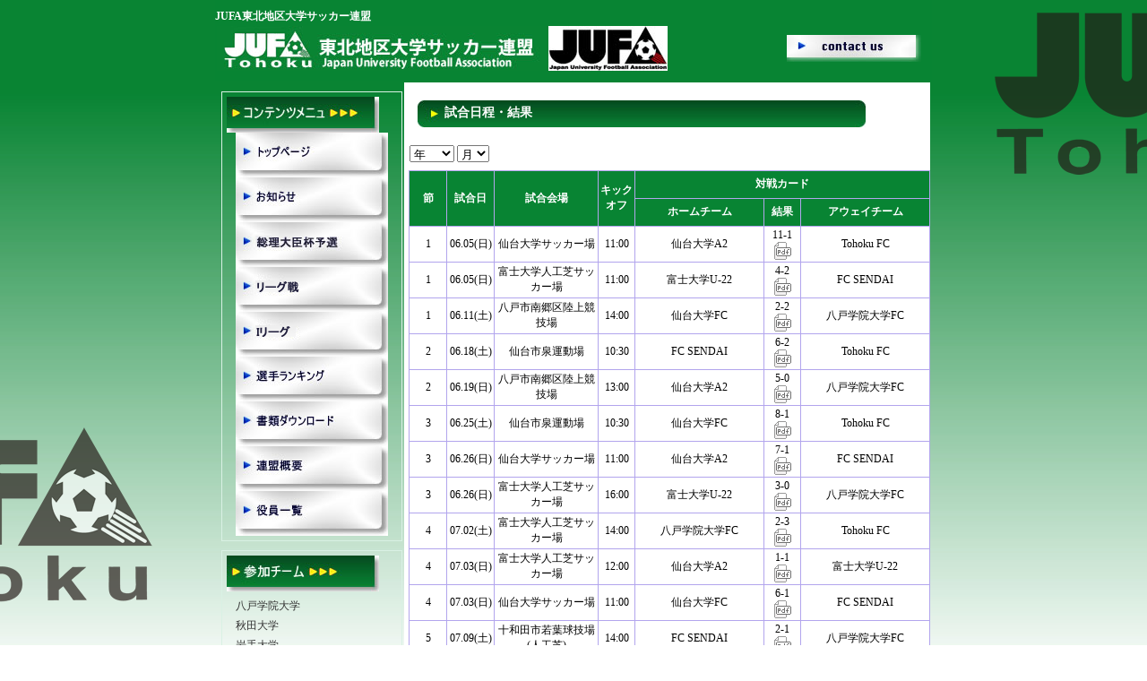

--- FILE ---
content_type: text/html
request_url: https://jufa-tohoku.ftb.jp/mdata.php?kmno=48
body_size: 23487
content:
<!DOCTYPE html PUBLIC "-//W3C//DTD XHTML 1.0 Transitional//EN" "http://www.w3.org/TR/xhtml1/DTD/xhtml1-transitional.dtd">
<html xmlns="http://www.w3.org/1999/xhtml">
<head>
<meta http-equiv="content-type" content="text/html;charset=shift_jis">
<meta http-equiv="pragma" content="no-cashe">
<script language="JavaScript" src="https://ftb.jp/_lib/javascript.js"></script><HEAD>
<TITLE>協会サイト</TITLE>
<META NAME="Keywords" CONTENT="" />
<META NAME="Description" CONTENT="" />
<link rel="stylesheet" href="./_css.css" type="text/css">
<script type="text/javascript">
<!--
function MM_swapImgRestore() { //v3.0
  var i,x,a=document.MM_sr; for(i=0;a&&i<a.length&&(x=a[i])&&x.oSrc;i++) x.src=x.oSrc;
}
function MM_preloadImages() { //v3.0
  var d=document; if(d.images){ if(!d.MM_p) d.MM_p=new Array();
    var i,j=d.MM_p.length,a=MM_preloadImages.arguments; for(i=0; i<a.length; i++)
    if (a[i].indexOf("#")!=0){ d.MM_p[j]=new Image; d.MM_p[j++].src=a[i];}}
}

function MM_findObj(n, d) { //v4.01
  var p,i,x;  if(!d) d=document; if((p=n.indexOf("?"))>0&&parent.frames.length) {
    d=parent.frames[n.substring(p+1)].document; n=n.substring(0,p);}
  if(!(x=d[n])&&d.all) x=d.all[n]; for (i=0;!x&&i<d.forms.length;i++) x=d.forms[i][n];
  for(i=0;!x&&d.layers&&i<d.layers.length;i++) x=MM_findObj(n,d.layers[i].document);
  if(!x && d.getElementById) x=d.getElementById(n); return x;
}

function MM_swapImage() { //v3.0
  var i,j=0,x,a=MM_swapImage.arguments; document.MM_sr=new Array; for(i=0;i<(a.length-2);i+=3)
   if ((x=MM_findObj(a[i]))!=null){document.MM_sr[j++]=x; if(!x.oSrc) x.oSrc=x.src; x.src=a[i+2];}
}
//-->
</script>
</head>
<body>
<div class="logo_back01">
<center>
<div id="web01">
<div class="header">JUFA東北地区大学サッカー連盟
<table width="800">
	<tr>
		<td align="left" width="640"><a href="https://jufa-tohoku.ftb.jp/"><img src="./img/logo2.jpg" alt="info1" border="0" /></a><a href="http://www.jufa.jp/" target="_blank"><img src="./img/logo_jufa.jpg" /></a></td>
		<td align="left" width="160"><a href="mailto:iwamoto@kg.hachinohe-u.ac.jp"><img src="./img/contact_head2.jpg" alt="お問合せ" border="0" /></a></td>
	</tr>
</table>
</div><table width="800">
	<tr>
				<td width="200" valign="top">


		<div class="side">
		<div class="menu"><img src="./img/bar_side03.jpg" /></div>
		<center>
		<div class="menu"><a href="./"><img src="./img/btn_top.jpg" /></a></div>
		<div class="menu"><a href="./board.php"><img src="./img/btn_info.jpg" /></a></div>

		<div class="menu"><a href="./mass_list01.php"><img src="./img/btn_mass_list01.jpg" /></a></div>
		<div class="menu"><a href="./mass_list02.php"><img src="./img/btn_mass_list02.jpg" /></a></div>
		<div class="menu"><a href="./mass_list03.php"><img src="./img/btn_mass_list03.jpg" /></a></div>
		<!--
		<div class="menu"><a href="./mass_list.php"><img src="./img/btn_schedule.jpg" /></a></div>
		<div class="menu"><a href="./mass_list.php"><img src="./img/btn_league.jpg" /></a></div>
		-->

		<div class="menu"><a href="./prank_list.php"><img src="./img/btn_ranking.jpg" /></a></div>
		<!--<div class="menu"><a href="./card_list.php"><img src="./img/btn_red.jpg" /></a></div>-->
		<div class="menu"><a href="./pds.php"><img src="./img/btn_doc.jpg" /></a></div>
		<div class="menu"><a href="./league.php"><img src="./img/btn_gaiyo.jpg" /></a></div>
		<div class="menu"><a href="./yakuin.php"><img src="./img/btn_member.jpg" /></a></div>
		</center>
		</div>


		<div class="side">
			<div class="menu"><img src="./img/bar_side04.jpg" width="170" /></div>

			<div class="team_rank"><!--２０１４年度 第１５回東北地区大学サッカー選手権大会【兼 第３８回総理大臣杯全日本大学サッカートーナメント東北地区予選】--></div>
				<ul class="teamlist">


					<li>八戸学院大学<br />秋田大学<br />岩手大学<br />富士大学<br />東北大学<br />東北学院大学<br />仙台大学<br />福島大学<br />日本大学工学部<br />山形大学<br />弘前大学<br />青森大学<br />青森中央学院大学<br />北里大学獣医学部<br />八戸工業大学<br />ノースアジア大学<br />秋田県立大学<br />岩手県立大学<br />盛岡大学<br />尚絅学院大学<br />宮城教育大学<br />東北文化学園大学<br />東北福祉大学<br />東北工業大学<br />東北学院大学工学部<br />東日本国際大学<br />山形大学医学部<br />東北大学医学部<br /></li>

				</ul>

	

		</div>

<!--
		<div class="team_rank">１部リーグ</div>
		<ul class="teamlist">
		<li>仙台大学</li>
		<li>富士大学</li>
		<li>岩手大学</li>
		<li>東北学院大学</li>
		<li>八戸大学</li>
		<li>東北大学</li>
		<li>福島大学</li>
		<li>山形大学</li>
		<li>宮城教育大学</li>
		<li>青森中央学院大学</li>
		</ul>
		<div class="team_rank">２部Ａリーグ</div>
		<ul class="teamlist">
		<li>秋田大学</li>
		<li>弘前大学</li>
		<li>ノースアジア大学</li>
		<li>盛岡大学</li>
		<li>北里大学獣医学部</li>
		<li>秋田県立大学</li>
		<li>青森大学</li>
		<li>八戸工業大学</li>
		<li>岩手県立大学</li>
		<li>北里大学海洋生命科学部</li>
		</ul>
		<div class="team_rank">２部Ｂリーグ</div>
		<ul class="teamlist">
		<li>日本大学工学部</li>
		<li>山形大学医学部</li>
		<li>東日本国際大学</li>
		<li>東北福祉大学</li>
		<li>東北学院大学工学部</li>
		<li>東北工業大学</li>
		<li>石巻専修大学</li>
		<li>東北文化学園大学</li>
		</ul>
		</div>
-->

		
		</td>
				<td class="main" width="600">
		<h1>試合日程・結果</h1>
		<div class="MassTable">
		<form name="SearchForm">
		<input type="hidden" name="kmno" value="48">
		<table width="100%" border="0" cellpadding="0" cellspacing="1"  bgcolor="#ffffff">
		<tr>
			<td style="text-align:left;">
			<select name="SrchYY" onchange="document.SearchForm.submit();" class="SELECT">
				<option value="">年</option>
				<option value='2027' style='background:#FFF0F0'>2027</option>
<option value='2026' style='background:#FFF0F0'>2026</option>
<option value='2025' style='background:#FFF0F0'>2025</option>
<option value='2024' style='background:#FFF0F0'>2024</option>
<option value='2023' style='background:#FFF0F0'>2023</option>
<option value='2022' style='background:#FFF0F0'>2022</option>
<option value='2021' style='background:#FFF0F0'>2021</option>
<option value='2020' style='background:#FFF0F0'>2020</option>
<option value='2019' style='background:#FFF0F0'>2019</option>
<option value='2018' style='background:#FFF0F0'>2018</option>
<option value='2017' style='background:#FFF0F0'>2017</option>
<option value='2016' style='background:#FFF0F0'>2016</option>
<option value='2015' style='background:#FFF0F0'>2015</option>
<option value='2014' style='background:#FFF0F0'>2014</option>
<option value='2013' style='background:#FFF0F0'>2013</option>
<option value='2012' style='background:#FFF0F0'>2012</option>
<option value='2011' style='background:#FFF0F0'>2011</option>
<option value='2010' style='background:#FFF0F0'>2010</option>
			</select>
			<select name="SrchMM" onchange="document.SearchForm.submit();" class="SELECT">
				<option value="">月</option>
				<option value='01' style='background:#FFF0F0'>01</option>
<option value='02' style='background:#FFF0F0'>02</option>
<option value='03' style='background:#FFF0F0'>03</option>
<option value='04' style='background:#FFF0F0'>04</option>
<option value='05' style='background:#FFF0F0'>05</option>
<option value='06' style='background:#FFF0F0'>06</option>
<option value='07' style='background:#FFF0F0'>07</option>
<option value='08' style='background:#FFF0F0'>08</option>
<option value='09' style='background:#FFF0F0'>09</option>
<option value='10' style='background:#FFF0F0'>10</option>
<option value='11' style='background:#FFF0F0'>11</option>
<option value='12' style='background:#FFF0F0'>12</option>
			</select>
			</td>
		</tr>
		</table>
		</form>		
		<table width="100%" border="0" cellpadding="0" cellspacing="1"  bgcolor="#b2a5ed">
			<tr bgcolor="#FFFFFF">
				<th width="7%" rowspan="2" bgcolor="#088433" style="text-align:center;"><font color="#FFFFFF">節</font></th>
				<th width="9%" rowspan="2" bgcolor="#088433" style="text-align:center;"><font color="#FFFFFF">試合日</font></th>
				<th width="20%" rowspan="2" bgcolor="#088433" style="text-align:center;"><font color="#FFFFFF">試合会場</font></th>
				<th width="7%" rowspan="2" bgcolor="#088433" style="text-align:center;"><font color="#FFFFFF">キック<br>オフ</font></th>
				<th width="57%" colspan="3" bgcolor="#088433" style="text-align:center;"><font color="#FFFFFF">対戦カード</font></th>
			</tr>
			<tr bgcolor="#FFFFFF">
				<th width="25%" bgcolor="#088433" style="text-align:center;"><font color="#FFFFFF">ホームチーム</font></th>
				<th width="7%" bgcolor="#088433" style="text-align:center;"><font color="#FFFFFF">結果</font></th>
				<th width="25%" bgcolor="#088433" style="text-align:center;"><font color="#FFFFFF">アウェイチーム</font></th>
			</tr>
			<tr bgcolor="#FFFFFF">
				<td>1</td>
				<td>06.05(日)</td>
				<td>仙台大学サッカー場</td>
				<td>11:00</td>
				<td>仙台大学A2</td>
								<td>11-1<br /><a href="https://jufa-tohoku.ftb.jp/_data/game/p_1465353127.pdf" target="_blank"><img src="https://ftb.jp/_img/pdf.gif"></a></td>
								<td>Tohoku FC</td>
			</tr>
			<tr bgcolor="#FFFFFF">
				<td>1</td>
				<td>06.05(日)</td>
				<td>富士大学人工芝サッカー場</td>
				<td>11:00</td>
				<td>富士大学U-22</td>
								<td>4-2<br /><a href="https://jufa-tohoku.ftb.jp/_data/game/p_1465357191.pdf" target="_blank"><img src="https://ftb.jp/_img/pdf.gif"></a></td>
								<td>FC SENDAI</td>
			</tr>
			<tr bgcolor="#FFFFFF">
				<td>1</td>
				<td>06.11(土)</td>
				<td>八戸市南郷区陸上競技場</td>
				<td>14:00</td>
				<td>仙台大学FC</td>
								<td>2-2<br /><a href="https://jufa-tohoku.ftb.jp/_data/game/p_1467785839.pdf" target="_blank"><img src="https://ftb.jp/_img/pdf.gif"></a></td>
								<td>八戸学院大学FC</td>
			</tr>
			<tr bgcolor="#FFFFFF">
				<td>2</td>
				<td>06.18(土)</td>
				<td>仙台市泉運動場</td>
				<td>10:30</td>
				<td>FC SENDAI</td>
								<td>6-2<br /><a href="https://jufa-tohoku.ftb.jp/_data/game/p_1467786234.pdf" target="_blank"><img src="https://ftb.jp/_img/pdf.gif"></a></td>
								<td>Tohoku FC</td>
			</tr>
			<tr bgcolor="#FFFFFF">
				<td>2</td>
				<td>06.19(日)</td>
				<td>八戸市南郷区陸上競技場</td>
				<td>13:00</td>
				<td>仙台大学A2</td>
								<td>5-0<br /><a href="https://jufa-tohoku.ftb.jp/_data/game/p_1467786621.pdf" target="_blank"><img src="https://ftb.jp/_img/pdf.gif"></a></td>
								<td>八戸学院大学FC</td>
			</tr>
			<tr bgcolor="#FFFFFF">
				<td>3</td>
				<td>06.25(土)</td>
				<td>仙台市泉運動場</td>
				<td>10:30</td>
				<td>仙台大学FC</td>
								<td>8-1<br /><a href="https://jufa-tohoku.ftb.jp/_data/game/p_1467786999.pdf" target="_blank"><img src="https://ftb.jp/_img/pdf.gif"></a></td>
								<td>Tohoku FC</td>
			</tr>
			<tr bgcolor="#FFFFFF">
				<td>3</td>
				<td>06.26(日)</td>
				<td>仙台大学サッカー場</td>
				<td>11:00</td>
				<td>仙台大学A2</td>
								<td>7-1<br /><a href="https://jufa-tohoku.ftb.jp/_data/game/p_1467787298.pdf" target="_blank"><img src="https://ftb.jp/_img/pdf.gif"></a></td>
								<td>FC SENDAI</td>
			</tr>
			<tr bgcolor="#FFFFFF">
				<td>3</td>
				<td>06.26(日)</td>
				<td>富士大学人工芝サッカー場</td>
				<td>16:00</td>
				<td>富士大学U-22</td>
								<td>3-0<br /><a href="https://jufa-tohoku.ftb.jp/_data/game/p_1467787941.pdf" target="_blank"><img src="https://ftb.jp/_img/pdf.gif"></a></td>
								<td>八戸学院大学FC</td>
			</tr>
			<tr bgcolor="#FFFFFF">
				<td>4</td>
				<td>07.02(土)</td>
				<td>富士大学人工芝サッカー場</td>
				<td>14:00</td>
				<td>八戸学院大学FC</td>
								<td>2-3<br /><a href="https://jufa-tohoku.ftb.jp/_data/game/p_1467948192.pdf" target="_blank"><img src="https://ftb.jp/_img/pdf.gif"></a></td>
								<td>Tohoku FC</td>
			</tr>
			<tr bgcolor="#FFFFFF">
				<td>4</td>
				<td>07.03(日)</td>
				<td>富士大学人工芝サッカー場</td>
				<td>12:00</td>
				<td>仙台大学A2</td>
								<td>1-1<br /><a href="https://jufa-tohoku.ftb.jp/_data/game/p_1467948422.pdf" target="_blank"><img src="https://ftb.jp/_img/pdf.gif"></a></td>
								<td>富士大学U-22</td>
			</tr>
			<tr bgcolor="#FFFFFF">
				<td>4</td>
				<td>07.03(日)</td>
				<td>仙台大学サッカー場</td>
				<td>11:00</td>
				<td>仙台大学FC</td>
								<td>6-1<br /><a href="https://jufa-tohoku.ftb.jp/_data/game/p_1467948329.pdf" target="_blank"><img src="https://ftb.jp/_img/pdf.gif"></a></td>
								<td>FC SENDAI</td>
			</tr>
			<tr bgcolor="#FFFFFF">
				<td>5</td>
				<td>07.09(土)</td>
				<td>十和田市若葉球技場(人工芝)</td>
				<td>14:00</td>
				<td>FC SENDAI</td>
								<td>2-1<br /><a href="https://jufa-tohoku.ftb.jp/_data/game/p_1468475401.pdf" target="_blank"><img src="https://ftb.jp/_img/pdf.gif"></a></td>
								<td>八戸学院大学FC</td>
			</tr>
			<tr bgcolor="#FFFFFF">
				<td>5</td>
				<td>07.09(土)</td>
				<td>いわぎんスタジアム（盛岡南公園球技場）Ａコート</td>
				<td>14:00</td>
				<td>富士大学U-22</td>
								<td>6-1<br /><a href="https://jufa-tohoku.ftb.jp/_data/game/p_1468472243.pdf" target="_blank"><img src="https://ftb.jp/_img/pdf.gif"></a></td>
								<td>Tohoku FC</td>
			</tr>
			<tr bgcolor="#FFFFFF">
				<td>5</td>
				<td>07.10(日)</td>
				<td>仙台大学サッカー場</td>
				<td>11:00</td>
				<td>仙台大学A2</td>
								<td>1-0<br /><a href="https://jufa-tohoku.ftb.jp/_data/game/p_1468472320.pdf" target="_blank"><img src="https://ftb.jp/_img/pdf.gif"></a></td>
								<td>仙台大学FC</td>
			</tr>
			<tr bgcolor="#FFFFFF">
				<td>2</td>
				<td>07.16(土)</td>
				<td>みやぎ生協めぐみ野サッカー場（宮城県サッカー場）Aコート</td>
				<td>11:00</td>
				<td>仙台大学FC</td>
								<td>2-4<br /><a href="https://jufa-tohoku.ftb.jp/_data/game/p_1469089971.pdf" target="_blank"><img src="https://ftb.jp/_img/pdf.gif"></a></td>
								<td>富士大学U-22</td>
			</tr>
			<tr bgcolor="#FFFFFF">
				<td>6</td>
				<td>09.03(土)</td>
				<td>花巻スポーツキャンプむらAコート</td>
				<td>14:00</td>
				<td>富士大学U-22</td>
								<td>9-0<br /><a href="https://jufa-tohoku.ftb.jp/_data/game/p_1473294470.pdf" target="_blank"><img src="https://ftb.jp/_img/pdf.gif"></a></td>
								<td>八戸学院大学FC</td>
			</tr>
			<tr bgcolor="#FFFFFF">
				<td>6</td>
				<td>09.04(日)</td>
				<td>仙台大学サッカー場</td>
				<td>10:00</td>
				<td>仙台大学A2</td>
								<td>2-0<br /><a href="https://jufa-tohoku.ftb.jp/_data/game/p_1473295985.pdf" target="_blank"><img src="https://ftb.jp/_img/pdf.gif"></a></td>
								<td>Tohoku FC</td>
			</tr>
			<tr bgcolor="#FFFFFF">
				<td>6</td>
				<td>09.04(日)</td>
				<td>仙台大学サッカー場</td>
				<td>12:00</td>
				<td>仙台大学FC</td>
								<td>0-4<br /><a href="https://jufa-tohoku.ftb.jp/_data/game/p_1473296213.pdf" target="_blank"><img src="https://ftb.jp/_img/pdf.gif"></a></td>
								<td>東北学院大学FC</td>
			</tr>
			<tr bgcolor="#FFFFFF">
				<td>6</td>
				<td>09.04(日)</td>
				<td>仙台大学サッカー場</td>
				<td>14:00</td>
				<td>FC SENDAI</td>
								<td>2-3<br /><a href="https://jufa-tohoku.ftb.jp/_data/game/p_1473295379.pdf" target="_blank"><img src="https://ftb.jp/_img/pdf.gif"></a></td>
								<td>東北学院大学SC</td>
			</tr>
			<tr bgcolor="#FFFFFF">
				<td>7</td>
				<td>09.10(土)</td>
				<td>松島フットボールセンターP1</td>
				<td>14:00</td>
				<td>FC SENDAI</td>
								<td>0-2<br /><a href="https://jufa-tohoku.ftb.jp/_data/game/p_1473993123.pdf" target="_blank"><img src="https://ftb.jp/_img/pdf.gif"></a></td>
								<td>富士大学U-22</td>
			</tr>
			<tr bgcolor="#FFFFFF">
				<td>7</td>
				<td>09.11(日)</td>
				<td>仙台大学サッカー場</td>
				<td>11:00</td>
				<td>仙台大学A2</td>
								<td>7-1<br /><a href="https://jufa-tohoku.ftb.jp/_data/game/p_1473985529.pdf" target="_blank"><img src="https://ftb.jp/_img/pdf.gif"></a></td>
								<td>仙台大学FC</td>
			</tr>
			<tr bgcolor="#FFFFFF">
				<td>7</td>
				<td>09.11(日)</td>
				<td>仙台大学サッカー場</td>
				<td>13:00</td>
				<td>Tohoku FC</td>
								<td>0-2<br /><a href="https://jufa-tohoku.ftb.jp/_data/game/p_1473986160.pdf" target="_blank"><img src="https://ftb.jp/_img/pdf.gif"></a></td>
								<td>東北学院大学FC</td>
			</tr>
			<tr bgcolor="#FFFFFF">
				<td>7</td>
				<td>09.11(日)</td>
				<td>八戸市南郷区陸上競技場</td>
				<td>14:00</td>
				<td>八戸学院大学FC</td>
								<td>2-1<br /><a href="https://jufa-tohoku.ftb.jp/_data/game/p_1473986223.pdf" target="_blank"><img src="https://ftb.jp/_img/pdf.gif"></a></td>
								<td>東北学院大学SC</td>
			</tr>
			<tr bgcolor="#FFFFFF">
				<td>8</td>
				<td>09.18(日)</td>
				<td>みやぎ生協めぐみ野サッカー場（宮城県サッカー場）Bコート</td>
				<td>13:30</td>
				<td>仙台大学A2</td>
								<td>7-0<br /><a href="https://jufa-tohoku.ftb.jp/_data/game/p_1474879583.pdf" target="_blank"><img src="https://ftb.jp/_img/pdf.gif"></a></td>
								<td>東北学院大学SC</td>
			</tr>
			<tr bgcolor="#FFFFFF">
				<td>8</td>
				<td>09.18(日)</td>
				<td>富士大学人工芝サッカー場</td>
				<td>15:00</td>
				<td>富士大学U-22</td>
								<td>4-3<br /><a href="https://jufa-tohoku.ftb.jp/_data/game/p_1474879302.pdf" target="_blank"><img src="https://ftb.jp/_img/pdf.gif"></a></td>
								<td>東北学院大学FC</td>
			</tr>
			<tr bgcolor="#FFFFFF">
				<td>8</td>
				<td>09.18(日)</td>
				<td>富士大学人工芝サッカー場</td>
				<td>12:45</td>
				<td>仙台大学FC</td>
								<td>7-0<br /><a href="https://jufa-tohoku.ftb.jp/_data/game/p_1474879866.pdf" target="_blank"><img src="https://ftb.jp/_img/pdf.gif"></a></td>
								<td>八戸学院大学FC</td>
			</tr>
			<tr bgcolor="#FFFFFF">
				<td>8</td>
				<td>09.18(日)</td>
				<td>みやぎ生協めぐみ野サッカー場（宮城県サッカー場）Bコート</td>
				<td>11:00</td>
				<td>FC SENDAI</td>
								<td>2-1<br /><a href="https://jufa-tohoku.ftb.jp/_data/game/p_1474879392.pdf" target="_blank"><img src="https://ftb.jp/_img/pdf.gif"></a></td>
								<td>Tohoku FC</td>
			</tr>
			<tr bgcolor="#FFFFFF">
				<td>9</td>
				<td>09.19(月)</td>
				<td>仙台大学サッカー場</td>
				<td>10:00</td>
				<td>仙台大学A2</td>
								<td>1-0<br /><a href="https://jufa-tohoku.ftb.jp/_data/game/p_1474880620.pdf" target="_blank"><img src="https://ftb.jp/_img/pdf.gif"></a></td>
								<td>東北学院大学FC</td>
			</tr>
			<tr bgcolor="#FFFFFF">
				<td>9</td>
				<td>09.19(月)</td>
				<td>富士大学人工芝サッカー場</td>
				<td>10:30</td>
				<td>富士大学U-22</td>
								<td>6-1<br /><a href="https://jufa-tohoku.ftb.jp/_data/game/p_1475808071.pdf" target="_blank"><img src="https://ftb.jp/_img/pdf.gif"></a></td>
								<td>東北学院大学SC</td>
			</tr>
			<tr bgcolor="#FFFFFF">
				<td>9</td>
				<td>09.19(月)</td>
				<td>仙台大学サッカー場</td>
				<td>12:00</td>
				<td>仙台大学FC</td>
								<td>6-1<br /><a href="https://jufa-tohoku.ftb.jp/_data/game/p_1474880161.pdf" target="_blank"><img src="https://ftb.jp/_img/pdf.gif"></a></td>
								<td>Tohoku FC</td>
			</tr>
			<tr bgcolor="#FFFFFF">
				<td>9</td>
				<td>09.19(月)</td>
				<td>富士大学人工芝サッカー場</td>
				<td>12:45</td>
				<td>FC SENDAI</td>
								<td>0-1<br /><a href="https://jufa-tohoku.ftb.jp/_data/game/p_1474880564.pdf" target="_blank"><img src="https://ftb.jp/_img/pdf.gif"></a></td>
								<td>八戸学院大学FC</td>
			</tr>
			<tr bgcolor="#FFFFFF">
				<td>10</td>
				<td>10.09(日)</td>
				<td>富士大学人工芝サッカー場</td>
				<td>13:00</td>
				<td>仙台大学A2</td>
								<td>8-0<br /><a href="https://jufa-tohoku.ftb.jp/_data/game/p_1477544885.pdf" target="_blank"><img src="https://ftb.jp/_img/pdf.gif"></a></td>
								<td>八戸学院大学FC</td>
			</tr>
			<tr bgcolor="#FFFFFF">
				<td>10</td>
				<td>10.09(日)</td>
				<td>富士大学人工芝サッカー場</td>
				<td>10:30</td>
				<td>富士大学U-22</td>
								<td>7-0<br /><a href="https://jufa-tohoku.ftb.jp/_data/game/p_1477545483.pdf" target="_blank"><img src="https://ftb.jp/_img/pdf.gif"></a></td>
								<td>Tohoku FC</td>
			</tr>
			<tr bgcolor="#FFFFFF">
				<td>10</td>
				<td>10.13(木)</td>
				<td>仙台大学サッカー場</td>
				<td>18:00</td>
				<td>FC SENDAI</td>
								<td>3-2<br /><a href="https://jufa-tohoku.ftb.jp/_data/game/p_1477545693.pdf" target="_blank"><img src="https://ftb.jp/_img/pdf.gif"></a></td>
								<td>東北学院大学FC</td>
			</tr>
			<tr bgcolor="#FFFFFF">
				<td>11</td>
				<td>10.16(日)</td>
				<td>仙台大学サッカー場</td>
				<td>15:00</td>
				<td>仙台大学A2</td>
								<td>8-0<br /><a href="https://jufa-tohoku.ftb.jp/_data/game/p_1477547015.pdf" target="_blank"><img src="https://ftb.jp/_img/pdf.gif"></a></td>
								<td>FC SENDAI</td>
			</tr>
			<tr bgcolor="#FFFFFF">
				<td>11</td>
				<td>10.16(日)</td>
				<td>富士大学人工芝サッカー場</td>
				<td>11:00</td>
				<td>富士大学U-22</td>
								<td>3-3<br /><a href="https://jufa-tohoku.ftb.jp/_data/game/p_1477546396.pdf" target="_blank"><img src="https://ftb.jp/_img/pdf.gif"></a></td>
								<td>仙台大学FC</td>
			</tr>
			<tr bgcolor="#FFFFFF">
				<td>11</td>
				<td>10.16(日)</td>
				<td>仙台大学サッカー場</td>
				<td>13:00</td>
				<td>Tohoku FC</td>
								<td>0-4<br /><a href="https://jufa-tohoku.ftb.jp/_data/game/p_1477546714.pdf" target="_blank"><img src="https://ftb.jp/_img/pdf.gif"></a></td>
								<td>東北学院大学SC</td>
			</tr>
			<tr bgcolor="#FFFFFF">
				<td>10</td>
				<td>10.23(日)</td>
				<td>仙台大学サッカー場</td>
				<td>10:00</td>
				<td>仙台大学FC</td>
								<td>4-2<br /><a href="https://jufa-tohoku.ftb.jp/_data/game/p_1477544941.pdf" target="_blank"><img src="https://ftb.jp/_img/pdf.gif"></a></td>
								<td>東北学院大学SC</td>
			</tr>
			<tr bgcolor="#FFFFFF">
				<td>11</td>
				<td>10.23(日)</td>
				<td>八戸市南郷区陸上競技場</td>
				<td>11:00</td>
				<td>八戸学院大学FC</td>
								<td>1-2<br /><a href="https://jufa-tohoku.ftb.jp/_data/game/p_1477546125.pdf" target="_blank"><img src="https://ftb.jp/_img/pdf.gif"></a></td>
								<td>東北学院大学FC</td>
			</tr>
			<tr bgcolor="#FFFFFF">
				<td>12</td>
				<td>10.30(日)</td>
				<td>みやぎ生協めぐみ野サッカー場（宮城県サッカー場）Ａコート</td>
				<td>11:00</td>
				<td>仙台大学A2</td>
								<td>3-1<br /><a href="https://jufa-tohoku.ftb.jp/_data/game/p_1478059858.pdf" target="_blank"><img src="https://ftb.jp/_img/pdf.gif"></a></td>
								<td>富士大学U-22</td>
			</tr>
			<tr bgcolor="#FFFFFF">
				<td>12</td>
				<td>10.30(日)</td>
				<td>仙台大学サッカー場</td>
				<td>10:00</td>
				<td>仙台大学FC</td>
								<td>3-1<br /><a href="https://jufa-tohoku.ftb.jp/_data/game/p_1478060195.pdf" target="_blank"><img src="https://ftb.jp/_img/pdf.gif"></a></td>
								<td>FC SENDAI</td>
			</tr>
			<tr bgcolor="#FFFFFF">
				<td>12</td>
				<td>10.30(日)</td>
				<td>みやぎ生協めぐみ野サッカー場（宮城県サッカー場）Ａコート</td>
				<td>13:30</td>
				<td>Tohoku FC</td>
								<td>2-3<br /><a href="https://jufa-tohoku.ftb.jp/_data/game/p_1478059461.pdf" target="_blank"><img src="https://ftb.jp/_img/pdf.gif"></a></td>
								<td>八戸学院大学FC</td>
			</tr>
			<tr bgcolor="#FFFFFF">
				<td>12</td>
				<td>10.30(日)</td>
				<td>仙台大学サッカー場</td>
				<td>12:00</td>
				<td>東北学院大学FC</td>
								<td>2-0<br /><a href="https://jufa-tohoku.ftb.jp/_data/game/p_1478060438.pdf" target="_blank"><img src="https://ftb.jp/_img/pdf.gif"></a></td>
								<td>東北学院大学SC</td>
			</tr>
		</table>
		</div>
		</td>
	</tr>
</table>
</div>
<table class="footer">
	<tr>
		<td class="footer"><a href="./">JUFA東北地区大学サッカー連盟</a></td>
	</tr>
	<tr>
		<td class="footer"><a href="./policy.php">運営会社・プライバシーポリシー</a></td>
	</tr>
	<tr>
		<td class="footer">Copyright(C) 2010 JUFA東北地区大学サッカー連盟. All Rights Reserved. </td>
	</tr>
</table>
</div>
</body>
</html>

--- FILE ---
content_type: text/css
request_url: https://jufa-tohoku.ftb.jp/_css.css
body_size: 5961
content:
@charset "Shift_JIS";

body{	
	font-family: "ＭＳ Ｐゴシック", Osaka, "ヒラギノ角ゴ Pro W3";
	margin:0;
	padding:0;
	/*background-color:#088433;*/
	background-image:url("./img/bg2015.jpg");
	background-repeat:repeat-x;
	background-position:top;
}

img, fieldset, form {border:0;padding:0;margin:0;}

h1{
	background-image:url("./common/bar_h1_2.jpg");
	background-repeat:no-repeat;
	margin:10px 10px 0 10px;
	width:500px;
	height:30px;
	font-size:14px;
	padding:5px 5px 7px 30px;
	color:#FFFFFF;
}

h2{
	margin:10px 10px 0 10px;
	width:350px;
	height:30px;
	font-size:14px;
	padding:7px 5px 7px 10px;
	color:#000033;
}

td {
	text-align:left;
	font-size: 12px;
	color: #000000;
	margin:0;
	padding:0;
}

.logo_back01{
	width:100%;
	background-image:url("./img/bg_logo.png");
	background-position:center top;
	background-repeat:repeat-y;
}

#web01{
	width:800px;
	background-color:transparent;
}

#web02{
	width:800px;
	background-color:#FFFFFF;
}


.header{
	font-size:12px;
	text-align:left;
	margin:0;
	padding:10px 0 10px 0;
	width:800px;
	height:70px;
	background-color:#088433;
	color:#FFFFFF;
	font-weight:bold;
}

.main_img{
	width:800px;
	height:390px;
	margin:0;
}

#top_torn01{
	margin:0 auto 0 auto;
	padding:0;
	width:100%;
	background-color:#FFFFFF;
}

#top_torn01 img{
	margin:10px auto 10px auto;
	padding:0;
}

.galle{
	font-size:12px;
	width:790px;
	text-align:right;
	margin:0;
	padding:0 10px 0 0;
}

.galle a{
	color:#006600;
}

#co{
	background-color:#088433;
	height:5px;
	width:800px;
}

.footer{
	background-color:#088433;
	color:#FFFFFF;
	font-weight:bold;
	width:100%;
	text-align:center;
	font-size:12px;
}

.footer a{
	color:#FFFFFF;
	font-size:12px;
}

.footer a:hover{
	color:red;
}

.side{
	padding:5px;
	vertical-align:top;
	border-width:1px;
	border-color:#D9F1E4;
	border-style:solid;
	margin:10px 0 5px 5px;
	width:190px;
}

.menu img{
	border:0;
	margin:0 0 0 0;
	padding:0;
}

.menu a:hover img {
 filter: alpha(opacity:40);
	opacity: 0.4;
}

.menu a{
	border:0;
	margin:0 0 0 0;
	padding:0;
}

.team_rank{
	font-family: "メイリオ","ＭＳ Ｐゴシック", Osaka, "ヒラギノ角ゴ Pro W3";
	color:#000033;
	font-size:15px;
	text-decoration:none;
	font-weight:bold;
	padding:0;
	margin:5px 0 5px 0;
	line-height:15px;
}

.teamlist{
	font-family: "メイリオ","ＭＳ Ｐゴシック", Osaka, "ヒラギノ角ゴ Pro W3";
	padding:0;
	margin:0 0 15px 10px;
	color:#333333;
	font-size:12px;
}

.teamlist a{
	color:#333333;
	font-size:12px;
	text-decoration:none;
}

.teamlist a:hover{
	color:#088433;
	text-decoration:underline;
}

.teamlist ul{
	margin:0;
	padding:0;
}

.teamlist li{
	margin:0;
	padding:0;
	list-style:none;
	line-height:22px;
}


.main{
	font-family: "メイリオ","ＭＳ Ｐゴシック", Osaka, "ヒラギノ角ゴ Pro W3";
	background-color:#FFFFFF;
	margin:0;
	vertical-align:top;
	padding:10px 0 0 5px;
}

.whiteboard{
	width:500px;
	margin:0 0 0 0;
	padding:0;
}

.whiteboard li{
	font-size:12px;
	margin:0 0 0 20px;
	padding:2px;
}

.whiteboard a{
	color:#000033;
}

.whiteboard a:hover{
	color:#CCCCCC;
}

.whiteboard_content{
	font-size:12px;
	margin:0 0 0 20px;
	padding:2px;
}

.board_select{
	padding:10px 20px 5px 20px;
	font-size:14px;
	line-height:22px;
	color:#000033;
}

.board_table{
	border-width:2px;
	border-style:solid;
	border-color:#D9F1E4;
	margin-left:10px;
	margin-bottom:10px;
}

.board_content{
	border-width:1px;
	border-style:solid;
	border-color:#D9F1E4;
	font-size:12px;
	padding:5px 10px;
	color:#333333;
}

.board_content a{
	color:#000033;
}

.board_content a:hover{
	color:red;
}

.board_content_img{
	padding:5px 10px;
}

.game_list{
	font-family: "メイリオ","ＭＳ Ｐゴシック", Osaka, "ヒラギノ角ゴ Pro W3";
	color:#333333;
	font-size:12px;
	line-height:22px;
	padding:5px;
	vertical-align:middle;
	text-align:left;
	border-width:1px;
	border-style:solid;
	border-color:#999999;
}

.game_list a{
	color:#333333;
}

.game_list a:hover{
	color:red;
}

.game_title01{
	font-size:12px;
	font-weight:bold;
	margin:5px;
	color:#333333;
}

.game_title02{
	font-size:12px;
	font-weight:bold;
	color:#333333;
}

.game_title02 a{
	font-size:12px;
	font-weight:bold;
	color:#000066;
}

.game_list_title{
	font-size:12px;
	font-weight:bold;
	background-color:#088433;
	color:#FFFFFF;
}

.data_text td{
	font-size:12px;
	padding:5px;
	text-align:center;
}

.MassTable {
	float:center;
}
.MassTable th {
	height:30px;
}
.MassTable td {
	height:30px;
	text-align:center;
	font-size: 12px;
	color: #000000;
	margin:2px 0px;
	padding:2px 0px;
}

.paging{
	font-size:12px;
	padding:5px;
	text-align:center;
}

.yakuin01{
	border-width:1px;
	border-style:dotted;
	border-color:#CCCCCC;
	padding:5px;
	margin:0;
}

.yakuin02{
	font-size:12px;
	border-bottom-width:1px;
	border-bottom-style:dotted;
	border-bottom-color:#CCCCCC;
	padding:3px 5px;
	margin:0;
	width:80px;
}

.yakuin03{
	font-size:12px;
	border-bottom-width:1px;
	border-bottom-style:dotted;
	border-bottom-color:#CCCCCC;
	border-left-width:1px;
	border-left-style:dotted;
	border-left-color:#CCCCCC;
	padding:3px 5px;
	margin:0;
	width:340px;
}

.yakuin04{
	font-size:14px;
	font-weight:bold;
	padding:15px 0 0 3px;
}

.teaminfo001{
	width:560px;
	margin:10px 10px 0 10px;
}

.teaminfo001 td{
	text-align:center;
	font-size: 12px;
	color: #000000;
	margin:0;
	padding:0;
}

.league01{
	width:520px;
	margin:0 0;
	padding:0;
}

.league01 h3{
	font-size:12px;
	padding:5px 0;
	margin:0;
	text-align:left;
}

.league01 h4{
	font-size:12px;
	padding:5px 0 5px 10px;
	margin:0;
	text-align:left;
	font-weight:normal;
	
}

.league01 ul{
	margin:0;
	padding:5px 0 5px 10px;
	list-style-position:outside;
	text-align:left;
}

.league01 li{
	margin:0;
	padding:5px 10px 5px 0;
	font-size:12px;
	list-style:none;
	line-height:18px;
	text-align:left;
	width:450px;
}

.text_box_topics{
	border:1px green dotted;
	margin:0 0 15px 5px;
	padding:10px 20px;
	width:450px;
}

.text_box_topics a{
	color:green;
}

.text_box_topics a:hover{
	color:blue;
}

.smaspo_banner01{
	width:500px;
	margin:40px 0;
}

.smaspo_banner02{
	width:500px;
	margin:0 0 10px 0;
}

--- FILE ---
content_type: application/javascript
request_url: https://ftb.jp/_lib/javascript.js
body_size: 7810
content:

function moveurl(url) {
    location.href = url;
}


function toclose() {
    if(window.open) {
        opener.focus();
        top.close();
    }
}


function strTrim(string)
{
    for(;string.indexOf(" ")!= -1;){
        string=string.replace(" ","")
    }
    return string;
}


function autofocus(nextfld, maxlen) {
	var ob = event.srcElement;
	var len = ob.value.length;
	if(len >= maxlen) {
		nextfld.focus();
	}
}


function subTrim(fld)
{
    var pattern = /(^\s*)|(\s*$)/g; 
    fld = fld.replace(pattern, "");
    return fld;
}


function open_window(url, target, w, h, s, ws, hs)
{
    if (s) s = 'yes';
    else s = 'no';

	if(!ws) {
		ws = (screen.width - w) / 2;
	}
	if(!hs) {
		hs = (screen.height - h) / 2 - 20;
	}
	var its = window.open(url,target,'width='+w+',height='+h+',top='+hs+',left=' + ws + ',scrollbars='+s);
    its.focus();
}



function strByte(str)
{
    var i = 0;
	var len = 0;
	str = escape(str);
	for(i = 0; i < str.length; i++, len++){
		if( str.charAt(i) == "%" ){
			if( str.charAt(++i) == "u" ){
				i += 3;
				len++;
			}
			i++;
		}
	}
	return len;
}

function japan_lang_check(obj){
	val=obj.value;
	regExp =/[^a-z0-9/ ]/gi;  
						
	val = val.replace(/,/gi, "");
						
	if(regExp.test(val)){
		alert("半角英数字で入力してください。");
		obj.value = "";
		obj.focus();
		return;
	}
}

function japan_lang_check2(obj){
	val=obj.value;
	regExp =/[^a-z0-9\-_ ]/gi;  
						
	val = val.replace(/,/gi, "");
						
	if(regExp.test(val)){
		alert("半角英数字で入力してください。");
		obj.value = "";
		obj.focus();
		return;
	}
}



function japan_int_check(obj){
	val=obj.value;
	regExp =/[^0-9/ ]/gi;  
						
	val = val.replace(/,/gi, "");
						
	if(regExp.test(val)){
		alert("半角数字で入力してください。");
		obj.value = "";
		obj.focus();
		return;
	}
}


function formExists(fld, ment, types, trimtype)
{
    if (trimtype == true) {
        fld.value = subTrim(fld.value);
    }
    else {
        fld.value = strTrim(fld.value);
    }

    if (types == false && !fld.value) {
        return false;
    }

    if (!fld.value) {
        alert(ment);
        return true;
    }
    else {
        return false;
    }
}


function formExistsJapan(fld, ment, types, trimtype)
{
    if (trimtype == true) {
        fld.value = subTrim(fld.value);
    }
    else {
        fld.value = strTrim(fld.value);
    }

    if (types == false && !fld.value) {
        return false;
    }

    var minLength = fld.getAttribute("minLength");
    var maxLength = fld.maxLength;

    if (!fld.value) {
        alert(ment);
        return true;
    }
    else if (minLength && strByte(fld.value) < minLength) {
        alert(ment + ' (Min ' + minLength + 'Value)');
        return true;
    }
    else if (maxLength && strByte(fld.value) > maxLength) {
        alert(ment + ' (Max ' + maxLength + 'Value)');
        return true;
    }
    else {
        return false;
    }
}


function formExistsInt(fld, ment, types, min, max, vals, maxlen, units)
{
    if (types == false && !fld.value) {
        return false;
    }

    if (!vals) {
        vals = 0
    }

    if (!units)
    {
        units = ''
    }

    var numbers = parseNumber(fld.value, vals)
    numbers = parseInt(numbers)
    fld.value = numbers

    if (maxlen) {
        var len = maxlen - fld.value.length

        if (len > 0) {
            var str = ''
            if (numbers == 0) {
                nums = ''
                len = maxlen
            }
            else {
                nums = numbers
            }

            for (var i=0;i<len ;i++ )
            {
                str += '0'
            }
            fld.value = str + nums
        }
    }
    else {
        fld.value = numbers
    }
    fld.value = filterNum(fld.value);
    fld.value = commaSplitAndNumberOnly(fld);
    
    if (min > 0 && numbers < min) {
        alert(ment + ' (Min: ' + min + units + ')');
        return true
    }
    else if (max > 0 && numbers > max) {
        alert(ment + ' (Max: ' + max + units + ')');
        return true
    }
    else if (!(numbers >= 0)) {
        alert(ment);
        return true
    }
    else {
        return false
    }
}


function formExistsEngchar(fld, ment, types) {
    if (types == false && !fld.value) {
        return false;
    }

    var error_c=0, i, val;
    for(i=0;i<strByte(fld.value);i++) {
        val = fld.value.charAt(i);
        if(i == 0) if(!((val>='a' && val<='z') || (val>='A' && val<='Z'))) {
            alert(ment);
            return true;
        }
        else if(!((val>=0 && val<=9) || (val>='a' && val<='z') || (val>='A' && val<='Z'))) {
            alert(ment);
            return true;
        }
   }
   return formExists(fld, ment, types);
}


function formExistsPhone(ph1, ph2, ph3, ment, types)
{
    ph1.value = strTrim(ph1.value);
    ph2.value = strTrim(ph2.value);
    ph3.value = strTrim(ph3.value);

    if (types == false && !ph1.value && !ph2.value && !ph3.value) {
        return false;
    }

    var error_c=0, i, val;
    spchar=/^[0-9]+/;


    if(ph1.value.search(spchar)== -1) {
        alert(ment);
        ph1.focus();
        return true;
    }
    else if(ph2.value.search(spchar)==  -1) {
        alert(ment);
        ph2.focus();
        return true;
    }
    else if(ph3.value.search(spchar)== -1) {
        alert(ment);
        ph3.focus();
        return true;
    }

    return false;
}


function formExistsEmail(email, ment, types)
{
    email.value = strTrim(email.value);

    if (types == false && !email.value) {
        return false;
    }

    var minLength = email.getAttribute("minLength");
    var maxLength = email.maxLength;

    if (!email.value) {
        alert(ment);
        return true;
    }

    //email.value = email.value.toLowerCase();
    spchar=/^[a-z0-9\-_.]+[@]{1}[a-z0-9\-]+[\.]{1}[a-z]+/;

    if (minLength && strByte(email.value) < minLength) {
        alert(ment);
        return true;
    }
    else if (maxLength && strByte(email.value) > maxLength) {
        alert(ment);
        return true;
    }
    else if (email.value.search(spchar) == -1) {
        alert(ment);
        return true;
    }
    else {
        return false;
    }
}

function formExistsMobile(email, ment, types)
{
    email.value = strTrim(email.value);
    if (types == false && !email.value) {
		return false;
    }

    var isEmail = /@docomo.ne.jp|ezweb.ne.jp|softbank.ne.jp/;

    if (isEmail.test(email.value)) {
        alert(ment);
		return true;
    }
    else {
        return false;
    }
}


function formExistsradio(fld, ment, types) {
    if (types == false) {
        return false;
    }
    var len = fld.length, i;

    for(i=0; i<len; i++) {
        if(fld[i].checked) {
            return false;
        }
    }
    alert(ment);
    return true;
}

function showFlash (src, width, height) {
    var flash_tag = "<object classid=\"clsid:D27CDB6E-AE6D-11cf-96B8-444553540000\" codebase=\"http://download.macromedia.com/pub/shockwave/cabs/flash/swflash.cab#version=5,0,0,0\" width=\"" + width + "\" height=\"" + height + "\">\n"
                  + "<param name=movie value=\"" + src + "\">\n"
                  + "<param name=quality value=high>\n"
				  + "<param name=wmode value=transparent>\n"
                  + "<embed src=\"" + src + "\" quality=high pluginspage=\"http://www.macromedia.com/shockwave/download/index.cgi?P1_Prod_Version=ShockwaveFlash\" type=\"application/x-shockwave-flash\" width=\"" + width + "\" height=\"" + height +"\"></embed>\n"
                  + "</object>";

    document.write (flash_tag);
}

function DeleteSubmit(url) {
	  if(confirm("本当に削除しますか?")) {
	    document.location.href = url;
	  }
}

function CancelSubmit(url) {
	  if(confirm("本当にキャンセルしますか?")) {
	    document.location.href = url;
	  }
}

function StatusModifySubmit(url) {
	  if(confirm("状態を変更しますか?")) {
	    document.location.href = url;
	  }
}